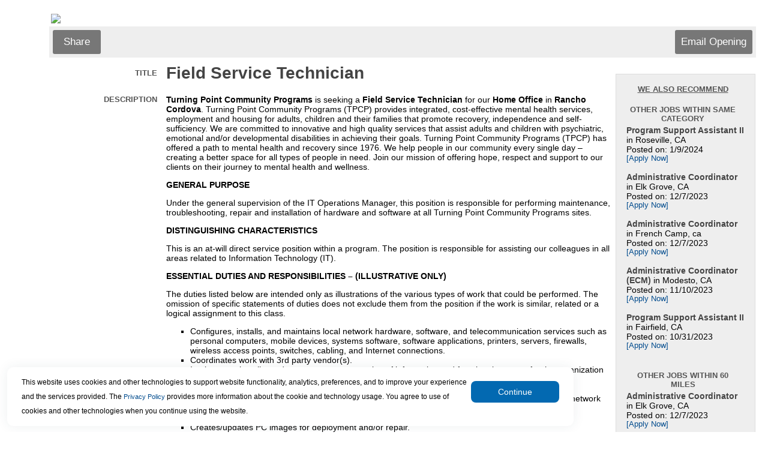

--- FILE ---
content_type: text/html
request_url: https://www.appone.com/MainInfoReq.asp?R_ID=5387452&B_ID=83&FID=1&Ad=&Refer=&ssbgcolor=&SearchScreenID=6841
body_size: 38292
content:

	<html xmlns:fb="http://www.facebook.com/2008/fbml" xmlns:og="http://opengraphprotocol.org/schema/">
	<head>
	<title>Job Information: Field Service Technician Job</title>
   <meta name="description" content="Turning Point Community Programs is seeking a Field Service Technician for our Home Office in Rancho Cordova . Turning Point Community Programs (TPCP) provides integrated, cost-effective mental health services, employment and housing for adults, children and their families that promote recovery, independence and self-sufficiency. We are committed to innovative and high quality services that assist adults and children with psychiatric, emotional and/or developmental disabilities in achieving their goals. Turning Point Community Programs (TPCP) has offered a path to mental health and recovery since 1976. We help people in our community every single day - creating a better space for all types of people in need. Join our mission of offering hope, respect and support to our clients on their journey to mental health and wellness.

 GENERAL PURPOSE 

Under the general supervision of the IT Operations Manager, this position is responsible for performing maintenance, troubleshooting, repair and installation of hardware and software at all Turning Point Community Programs sites.

 DISTINGUISHING CHARACTERISTICS 

This is an at-will direct service position within a program. The position is responsible for assisting our colleagues in all areas related to Information Technology (IT).

 ESSENTIAL DUTIES AND RESPONSIBILITIES - (ILLUSTRATIVE ONLY) 

The duties listed below are intended only as illustrations of the various types of work that could be performed. The omission of specific statements of duties does not exclude them from the position if the work is similar, related or a logical assignment to this class.

 
 Configures, installs, and maintains local network hardware, software, and telecommunication services such as personal computers, mobile devices, systems software, software applications, printers, servers, firewalls, wireless access points, switches, cabling, and Internet connections. 
 Coordinates work with 3rd party vendor(s). 
 Implements, installs, and ensures proper operation of information and functional systems for the organization under the direction of IT Management. 
 Maintains server environments in assigned territories, user environment, directories, and security 
 Responds to the needs and questions of network users concerning their access to resources on the network and the operation of various software programs. 
 Assists with computer operation scheduling, backup, storage, and retrieval functions. 
 Creates/updates PC images for deployment and/or repair. 
 Provides administration for all applicable user accounts within the agency (i.e. Active Directory, Lync, Exchange, etc.) 
 Responds to and problem solves for issues reported via TPCP trouble ticket system. 
 Assists other technical peers, Health Information Manager, IT Operations Manager, and IT Director as needed for instruction or special projects. 
 Safely travels to agency sites for the purpose of performing needed maintenance, troubleshooting and transportation of equipment using personal vehicle. 
 Maintains a clean driving record as well as currency of driver&rsquo;s license and vehicle insurance/registration. 
 Creates/maintains procedures for peers and users. 
 Provides direct staff support at various agency sites, as needed. 
 Adheres to and upholds the policies and procedures of Turning Point Community Programs. 
 

 Knowledge of: 

 
 Computers, routers, networks and Internet usage 
 Turning Point&rsquo;s Mission, Vision and Core Values. 
 Principles and goals of community mental health. 
 

 Ability to: 

 
 Work efficiently in a busy environment 
 Work with a variety of people 
 Work effectively in an environment with frequent distractions 
 Organize time, workload, and materials 
 Multi-task effectively 
 Work comfortably in confined, dark spaces for prolonged periods 
 Travel to various programs in Northern California for repairs/installations 
 

 Schedule: Monday - Friday, 8:30 am - 5:00 pm, with flexibility

 Compensation: $ 32.00 - 34.64 per hour

 Interested? Join us at our open interviews on Wednesdays from 2-4PM,

 located at 10850 Gold Center Drive, Suite 325, Rancho Cordova, CA 95670

 -or-

 CLICK HERE TO APPLY NOW! 
" />
   <meta http-equiv="x-ua-compatible" content="IE=10" />
	<span itemscope itemtype="http://schema.org/JobPosting">
		<meta itemprop="title" content="Field Service Technician" />
		<meta itemprop="datePosted" content="03/30/2023" />
		<span itemprop="jobLocation" itemscope	itemtype="http://schema.org/Place">
			<span itemprop="address" itemscope itemtype="http://schema.org/PostalAddress">
   			<meta itemprop="addressLocality" content="Sacramento" />
   			<meta itemprop="addressRegion" content="CA" />
			</span>
		</span>
		<meta itemprop="hiringOrganization" content="Turning Point Community Programs" />
		<meta itemprop="description" content="Turning Point Community Programs is seeking a Field Service Technician for our Home Office in Rancho Cordova . Turning Point Community Programs (TPCP) provides integrated, cost-effective mental health services, employment and housing for adults, children and their families that promote recovery, independence and self-sufficiency. We are committed to innovative and high quality services that assist adults and children with psychiatric, emotional and/or developmental disabilities in achieving their goals. Turning Point Community Programs (TPCP) has offered a path to mental health and recovery since 1976. We help people in our community every single day - creating a better space for all types of people in need. Join our mission of offering hope, respect and support to our clients on their journey to mental health and wellness.

 GENERAL PURPOSE 

Under the general supervision of the IT Operations Manager, this position is responsible for performing maintenance, troubleshooting, repair and installation of hardware and software at all Turning Point Community Programs sites.

 DISTINGUISHING CHARACTERISTICS 

This is an at-will direct service position within a program. The position is responsible for assisting our colleagues in all areas related to Information Technology (IT).

 ESSENTIAL DUTIES AND RESPONSIBILITIES - (ILLUSTRATIVE ONLY) 

The duties listed below are intended only as illustrations of the various types of work that could be performed. The omission of specific statements of duties does not exclude them from the position if the work is similar, related or a logical assignment to this class.

 
 Configures, installs, and maintains local network hardware, software, and telecommunication services such as personal computers, mobile devices, systems software, software applications, printers, servers, firewalls, wireless access points, switches, cabling, and Internet connections. 
 Coordinates work with 3rd party vendor(s). 
 Implements, installs, and ensures proper operation of information and functional systems for the organization under the direction of IT Management. 
 Maintains server environments in assigned territories, user environment, directories, and security 
 Responds to the needs and questions of network users concerning their access to resources on the network and the operation of various software programs. 
 Assists with computer operation scheduling, backup, storage, and retrieval functions. 
 Creates/updates PC images for deployment and/or repair. 
 Provides administration for all applicable user accounts within the agency (i.e. Active Directory, Lync, Exchange, etc.) 
 Responds to and problem solves for issues reported via TPCP trouble ticket system. 
 Assists other technical peers, Health Information Manager, IT Operations Manager, and IT Director as needed for instruction or special projects. 
 Safely travels to agency sites for the purpose of performing needed maintenance, troubleshooting and transportation of equipment using personal vehicle. 
 Maintains a clean driving record as well as currency of driver&rsquo;s license and vehicle insurance/registration. 
 Creates/maintains procedures for peers and users. 
 Provides direct staff support at various agency sites, as needed. 
 Adheres to and upholds the policies and procedures of Turning Point Community Programs. 
 

 Knowledge of: 

 
 Computers, routers, networks and Internet usage 
 Turning Point&rsquo;s Mission, Vision and Core Values. 
 Principles and goals of community mental health. 
 

 Ability to: 

 
 Work efficiently in a busy environment 
 Work with a variety of people 
 Work effectively in an environment with frequent distractions 
 Organize time, workload, and materials 
 Multi-task effectively 
 Work comfortably in confined, dark spaces for prolonged periods 
 Travel to various programs in Northern California for repairs/installations 
 

 Schedule: Monday - Friday, 8:30 am - 5:00 pm, with flexibility

 Compensation: $ 32.00 - 34.64 per hour

 Interested? Join us at our open interviews on Wednesdays from 2-4PM,

 located at 10850 Gold Center Drive, Suite 325, Rancho Cordova, CA 95670

 -or-

 CLICK HERE TO APPLY NOW! 
" />

	</span>


<meta http-equiv="Content-Type" content="text/html; charset=ISO-8859-1">

<script type="text/javascript">
	function jsNewWindow(jsTarget, jsWidth, jsHeight) {
		var winWidth = jsWidth;
		var winHeight = jsHeight;
		var winleft = 0;
		var winTop = 0;
		if (((winWidth == null) && (winHeight == null)) || ((winWidth == 0) && (winHeight == 0))) {
   		if (screen) {
      		winWidth = (screen.width - 100);
      		winHeight = (screen.height - 150);
      		winleft = (screen.width/2)-winWidth/2;
      		winTop = (screen.height/2)-(winHeight+50)/2;
   		}
		}
		window.open(jsTarget,"","top="+winTop+",left="+winleft+",width=" + winWidth + ",height=" + winHeight + ",toolbar=no,menubar=no,location=no,scrollbars=yes,resizable=yes");
	}
</script>

<link rel="stylesheet" type="text/css" href="css/main.css" />

</head>



	<body bgcolor="#FFFFFF">

	<p>
	<table width="100%" cellpadding="0" cellspacing="0">

	

		<tr>
			<td class="text" width="5%">&nbsp;</td>
			<td class="regulartext">
				<table width="100%" cellpadding="0" cellspacing="0" bgcolor="#FFFFFF" border="0" align="center">
					<tr>
						<td class="text" colspan="2" valign="top">
							<!-- begin top toolbar -->
							<table width="100%" cellpadding="3">

								<tr height="5">
									<td class="text" colspan="2" height="5"><img src="https://client.hrservicesinc.com/downloads/images/turning point1.jpg"></td>
								</tr>

								<tr height="51">
									<!--<td class="text" colspan="2" background="">-->
									<td class="text toolbar" colspan="2">
										<table width="100%">
											<tr>

												<td class="regulartext" width="33%">

													<!-- ADDTHIS BUTTON BEGIN -->
													<script type="text/javascript">
													addthis_pub = 'juliaf';
													addthis_logo = 'https://client.hrservicesinc.com/images/mystaffingpro.gif';
													
														//skip the branding
													
													addthis_options = 'google, facebook, twitter, linkedin, 2tag'
													</script>

													<!--a href="https://www.addthis.com/bookmark.php" onMouseOver="return addthis_open(this, '', '[URL]', '[TITLE]')" onMouseOut="addthis_close()" onClick="return addthis_sendto()"><img src="images/toolbar/shareopening.gif" border="0" alt="" /></a-->
													<a class="button" onMouseOver="return addthis_open(this, '', '[URL]', '[TITLE]')" onMouseOut="addthis_close()" onclick="return addthis_sendto()">Share</a>
													<script type="text/javascript" src="https://secure.addthis.com/js/152/addthis_widget.js"></script>

												<!-- ADDTHIS BUTTON END -->
												</td>

											<td class="text" colspan="2" align="right">
												<!-- Email Friend button begin -->
												
													<a id="emailOpening" class="button" href="Javascript:jsNewWindow('https://www2.appone.com/EmailFriend.aspx?ReqID=5387452&PositionID=399826&LocationID=186087&B_ID=83&SearchScreenID=6841&CountryID=3',850,800);">
												Email Opening</a>
												<!-- Email Friend button end -->

												<!-- Apply Now button end -->
											</td>
										</tr>
									</table>
								</td>
							</tr>
						</table>
						<!-- end top toolbar -->
						<table width="100%">
							<tr>
								<td valign="top">
									<!-- begin job description -->
									<table width="100%" cellpadding="3" id="JobDescription">

										<tr>
											
											<td class="smallheader" width="15%" align="right">Title</td>
											<td><H1 class="title">Field Service Technician&nbsp;</H1></td>
										</tr>
<form name='ThisForm' action='Main.asp'><span id='mspfocus' /><tr>
	<td class='smallheader' width='15%' align='right' valign='top'>Description	</td>
	<td><p><strong>Turning Point Community Programs</strong>&nbsp;is seeking a&nbsp;<strong>Field Service Technician</strong>&nbsp;for our&nbsp;<strong>Home Office</strong>&nbsp;in&nbsp;<strong>Rancho Cordova</strong>. Turning Point Community Programs (TPCP) provides integrated, cost-effective mental health services, employment and housing for adults, children and their families that promote recovery, independence and self-sufficiency. We are committed to innovative and high quality services that assist adults and children with psychiatric, emotional and/or developmental disabilities in achieving their goals. Turning Point Community Programs (TPCP) has offered a path to mental health and recovery since 1976. We help people in our community every single day &ndash; creating a better space for all types of people in need. Join our mission of offering hope, respect and support to our clients on their journey to mental health and wellness.</p>

<p><strong>GENERAL PURPOSE</strong></p>

<p>Under the general supervision of the IT Operations Manager, this position is responsible for performing maintenance, troubleshooting, repair and installation of hardware and software at all Turning Point Community Programs sites.</p>

<p><strong>DISTINGUISHING CHARACTERISTICS</strong></p>

<p>This is an at-will direct service position within a program. The position is responsible for assisting our colleagues in all areas related to Information Technology (IT).</p>

<p><strong>ESSENTIAL DUTIES AND RESPONSIBILITIES &ndash; (ILLUSTRATIVE ONLY)</strong></p>

<p>The duties listed below are intended only as illustrations of the various types of work that could be performed. The omission of specific statements of duties does not exclude them from the position if the work is similar, related or a logical assignment to this class.</p>

<ul>
	<li>Configures, installs, and maintains local network hardware, software, and telecommunication services such as personal computers, mobile devices, systems software, software applications, printers, servers, firewalls, wireless access points, switches, cabling, and Internet connections.</li>
	<li>Coordinates work with 3rd party vendor(s).</li>
	<li>Implements, installs, and ensures proper operation of information and functional systems for the organization under the direction of IT Management.</li>
	<li>Maintains server environments in assigned territories, user environment, directories, and security</li>
	<li>Responds to the needs and questions of network users concerning their access to resources on the network and the operation of various software programs.</li>
	<li>Assists with computer operation scheduling, backup, storage, and retrieval functions.</li>
	<li>Creates/updates PC images for deployment and/or repair.</li>
	<li>Provides administration for all applicable user accounts within the agency (i.e. Active Directory, Lync, Exchange, etc.)</li>
	<li>Responds to and problem solves for issues reported via TPCP trouble ticket system.</li>
	<li>Assists other technical peers, Health Information Manager, IT Operations Manager, and IT Director as needed for instruction or special projects.</li>
	<li>Safely travels to agency sites for the purpose of performing needed maintenance, troubleshooting and transportation of equipment using personal vehicle.</li>
	<li>Maintains a clean driving record as well as currency of driver&rsquo;s license and vehicle insurance/registration.</li>
	<li>Creates/maintains procedures for peers and users.</li>
	<li>Provides direct staff support at various agency sites, as needed.</li>
	<li>Adheres to and upholds the policies and procedures of Turning Point Community Programs.</li>
</ul>

<p><strong>Knowledge of:</strong></p>

<ul>
	<li>Computers, routers, networks and Internet usage</li>
	<li>Turning Point&rsquo;s Mission, Vision and Core Values.</li>
	<li>Principles and goals of community mental health.</li>
</ul>

<p><strong>Ability to:</strong></p>

<ul>
	<li>Work efficiently in a busy environment</li>
	<li>Work with a variety of people</li>
	<li>Work effectively in an environment with frequent distractions</li>
	<li>Organize time, workload, and materials</li>
	<li>Multi-task effectively</li>
	<li>Work comfortably in confined, dark spaces for prolonged periods</li>
	<li>Travel to various programs in Northern California for repairs/installations</li>
</ul>

<p><strong>Schedule:</strong>&nbsp;Monday &ndash; Friday, 8:30 am - 5:00 pm, with flexibility</p>

<p><strong>Compensation:</strong>&nbsp;$ 32.00 - 34.64&nbsp;per hour</p>

<p style="text-align:center">Interested? Join us at our open interviews on Wednesdays&nbsp;from 2-4PM,</p>

<p style="text-align:center">located at 10850 Gold Center Drive, Suite 325, Rancho Cordova, CA 95670</p>

<p style="text-align:center">-or-</p>

<p style="text-align:center"><strong><a href="http://https://www.tpcp.org/careers/" target="_blank">CLICK HERE TO APPLY NOW!</a></strong></p>
	&nbsp;</td>
</tr>
<tr>
	<td class='smallheader' width='15%' align='right' valign='top'>Position Requirements	</td>
	<td><p><strong>MINIMUM QUALIFICATIONS AND CERTIFICATIONS &amp; LICENSES</strong></p>

<p><strong>Education, Training and Experience:</strong></p>

<p>A typical way of obtaining the knowledge, skills and abilities outlined above is through graduation from high school and five (5) years of varied experience working in the Information Technology (IT) field.</p>

<p><strong>Licenses; Certificates; Special Requirements:</strong></p>

<ul>
	<li>California driver&rsquo;s license &amp; current vehicle insurance/registration if driving; and,</li>
	<li>Reliable means of transportation capable of passing vehicle safety inspection if more than five years old excluding all modes of two-wheeled transport inclusive of bicycles, mopeds and motorcycles.</li>
</ul>
	&nbsp;</td>
</tr>
<tr>
	<td class='smallheader' width='15%' align='right' valign='top'>Full-Time/Part-Time	</td>
	<td>Full-Time	&nbsp;</td>
</tr>
<tr>
	<td class='smallheader' width='15%' align='right' valign='top'>Shift	</td>
	<td>Days	&nbsp;</td>
</tr>
<tr>
	<td class='smallheader' width='15%' align='right' valign='top'>Exempt/Non-Exempt	</td>
	<td>Non-Exempt	&nbsp;</td>
</tr>
<tr>
	<td class='smallheader' width='15%' align='right' valign='top'>Open Date	</td>
	<td>3/30/2023	&nbsp;</td>
</tr>
<tr>
	<td class='smallheader' width='15%' align='right' valign='top'>Location	</td>
	<td>Administration	&nbsp;</td>
</tr>
<tr>
	<td class='smallheader' width='15%' align='right' valign='top'>EOE Statement	</td>
	<td>We are an Equal Opportunity Employer and do not discriminate against any employee or applicant for employment because of race, color, sex, age, national origin, religion, sexual orientation, gender identity and/or expression, status as a veteran, and basis of disability or any other federal, state or local protected class.	&nbsp;</td>
</tr>
<tr>
<td class='smallheader' width='15%' align='right' valign='top'>adjustedSeniorityDate</td>
<td class='text'><font face='Arial' size='2'>None Specified&nbsp;</td>
</tr>
<tr><td class='text' colspan='2'><br></td></tr>
<tr><td class='text' colspan='2'><hr></td></tr><tr><td class='smallheader' colspan='2' align='center'><p align='center'>This position is currently not accepting applications.</td></tr><tr><td class='regulartext' colspan='2' align='center'><p align='center'>To search for an open position, please go to <a href='http://TurningPointCommunityProgramsInc.appone.com'>http://TurningPointCommunityProgramsInc.appone.com</a></td></tr>
										<tr>
											<td class="text" colspan="2"><br></td>
										</tr>
									</table>
									<!-- END job description -->
								</td>

									<td width="20%" valign="top" cellpadding="4" cellspacing="4">
										<table width='95%'>
											<tr>
												<td>
													<div class="fb-like" data-href="http://www.appone.com/MainInfoReq.asp?R_ID=5387452&B_ID=83&FID=1&Ad=&Refer=&ssbgcolor=&SearchScreenID=6841" data-send="false" data-width="225" data-show-faces="false" data-font="arial"></div>
													<g:plusone annotation="inline" width="250"></g:plusone>
												</td>
											</tr>
										</table>


											<br>
											<!-- begin similar jobs -->
											<table id="SimilarJobs">
												<tr>
													<td class="smallheader center underline">WE ALSO RECOMMEND<br><br></td>
												</tr>
												<tr>
													<td class="smallheader center">Other Jobs Within Same Category</td>
												</tr>
												<tr>
													<td class="regulartext">
														<b>Program Support Assistant II</b> in Roseville, CA<br>Posted on: 1/9/2024<br><a class='a' href='MainInfoReq.asp?R_ID=5939062&B_ID=83&FID=1&Ad=&Refer=&ssbgcolor=&SearchScreenID=6841&CountryID=3'>[Apply Now]</a><br><br><b>Administrative Coordinator </b> in Elk Grove, CA<br>Posted on: 12/7/2023<br><a class='a' href='MainInfoReq.asp?R_ID=5957708&B_ID=83&FID=1&Ad=&Refer=&ssbgcolor=&SearchScreenID=6841&CountryID=3'>[Apply Now]</a><br><br><b>Administrative Coordinator </b> in French Camp, ca<br>Posted on: 12/7/2023<br><a class='a' href='MainInfoReq.asp?R_ID=5957687&B_ID=83&FID=1&Ad=&Refer=&ssbgcolor=&SearchScreenID=6841&CountryID=3'>[Apply Now]</a><br><br><b>Administrative Coordinator (ECM)</b> in Modesto, CA<br>Posted on: 11/10/2023<br><a class='a' href='MainInfoReq.asp?R_ID=5908795&B_ID=83&FID=1&Ad=&Refer=&ssbgcolor=&SearchScreenID=6841&CountryID=3'>[Apply Now]</a><br><br><b>Program Support Assistant II</b> in Fairfield, CA<br>Posted on: 10/31/2023<br><a class='a' href='MainInfoReq.asp?R_ID=5885559&B_ID=83&FID=1&Ad=&Refer=&ssbgcolor=&SearchScreenID=6841&CountryID=3'>[Apply Now]</a><br><br>
													</td>
												</tr>


												<tr>
													<td class="smallheader center"><br>Other Jobs Within 60 Miles
</td>
												</tr>
												<tr>
													<td class="regulartext">
<b>Administrative Coordinator </b> in Elk Grove, CA<br>Posted on: 12/7/2023<br><a href='MainInfoReq.asp?R_ID=5957708&B_ID=83&FID=1&Ad=&Refer=&ssbgcolor=&SearchScreenID=6841'>[Apply Now]</a><br><br><b>Program Support Assistant II</b> in Fairfield, CA<br>Posted on: 10/31/2023<br><a href='MainInfoReq.asp?R_ID=5885559&B_ID=83&FID=1&Ad=&Refer=&ssbgcolor=&SearchScreenID=6841'>[Apply Now]</a><br><br><b>Administrative Coordinator </b> in French Camp, ca<br>Posted on: 12/7/2023<br><a href='MainInfoReq.asp?R_ID=5957687&B_ID=83&FID=1&Ad=&Refer=&ssbgcolor=&SearchScreenID=6841'>[Apply Now]</a><br><br><b>Program Support Assistant II</b> in Roseville, CA<br>Posted on: 1/9/2024<br><a href='MainInfoReq.asp?R_ID=5939062&B_ID=83&FID=1&Ad=&Refer=&ssbgcolor=&SearchScreenID=6841'>[Apply Now]</a><br><br><b>Administrative Coordinator</b> in Sacramento, CA<br>Posted on: 10/5/2023<br><a href='MainInfoReq.asp?R_ID=5831802&B_ID=83&FID=1&Ad=&Refer=&ssbgcolor=&SearchScreenID=6841'>[Apply Now]</a><br><br>
													</td>

												</tr>
											</table>



										<br /><br />
									</td>


							</tr>
						</table>
						<!-- now close beginning tables -->
					</td>
				</tr>
				<tr height="51">
					<td class="text toolbar" colspan="2"></td>
				</tr>
 
				<tr>
					<td colspan="2">
						<table width="100%" height="51">

									<table cellspacing="0" cellpadding="0" border="0" width="100%" height="51">
											<tr>
						  					
						  						<td valign='middle' width='50'>
						  							<font id='small'>Follow us</font>
						  						</td>
						  						<td align='left'>
						  						
														<a href="Javascript:jsNewWindow('https:&#x2F;&#x2F;www.facebook.com&#x2F;turningpoint&#x2F;',0,0);"><img border='0' src='images/facebook-icon_30x30.gif'></a>
													
														<a href="Javascript:jsNewWindow('https:&#x2F;&#x2F;www.youtube.com&#x2F;user&#x2F;TPCPCalifornia',0,0);"><img border='0' src='images/youtube-icon-30x30.gif'></a>
													
														<a href="Javascript:jsNewWindow('http://client.hrservicesinc.com/downloads/rss/portals/6841.xml',0,0);"><img border='0' src='images/rss_icon-30x30.gif'></a>
													
												</td>
											
						  						<td valign='middle' align='right' colspan='2'>
													
														<font id='small'>See who works here:</font>
														<td width='31' align='right'>
															<a href="Javascript:jsNewWindow('https:&#x2F;&#x2F;www.linkedin.com&#x2F;company-beta&#x2F;9805123&#x2F; ',0,0);"><img border=0 src='images/linkedin_icon30x30.gif'></a>
														</td>
													
												</td>
												<td width='5' colspan='1'>
												</td>
										</tr>
									</table>
								
						</table>
					</td>
				</tr>
			</table>
		</td>
		<td class="text" width="5%">&nbsp;</td>
	</tr>
</table>
</form>
	<div id="AppOneFooter">
		<!--server#mspwswprh11-->
<table border="0" width="100%">     
	<tr>
		<td colspan="2"><br></td>
	</tr>
	<tr>
		<td valign="middle" colspan="100%" align="right">
<span id='small'>�</span><br><a href='https://www.appone.com/checksettings.asp?JobCode=2414&amp;B_ID=75&amp;ClientID=7313&amp;Refer=http%3A%2F%2Fwww%2Eappone%2Ecom%2F%252FMainInfoReq%2Easp%3FR%5FID%3D5387452%26amp%3BB%5FID%3D83%26amp%3BFID%3D1%26amp%3BAd%3D%26amp%3BRefer%3D%26amp%3Bssbgcolor%3D%26amp%3BSearchScreenID%3D6841'><img id='small' style='vertical-align:middle;margin-right:5px;' border='0' src='https://www.appone.com/images/QuickTools/help.gif' width='30' title='Click for technical assistance'></a><span style='vertical-align:middle; font-size:9px;'><a href='https://www.appone.com/checksettings.asp?JobCode=2414&amp;B_ID=75&amp;ClientID=7313&amp;Refer=http%3A%2F%2Fwww%2Eappone%2Ecom%2F%252FMainInfoReq%2Easp%3FR%5FID%3D5387452%26amp%3BB%5FID%3D83%26amp%3BFID%3D1%26amp%3BAd%3D%26amp%3BRefer%3D%26amp%3Bssbgcolor%3D%26amp%3BSearchScreenID%3D6841' style='font-size:9px;'>Click here</a> for technical assistance.</span>
    	</td>

	</tr>
</table>

<input type="hidden" name="FtrPlaceholder" value="">  
<script>window['adrum-start-time'] = new Date().getTime();</script><script src="/JavaScript/adrum.js"></script>
<script type="text/javascript">
<!-- Begin
function popUp(url) {
	sealWin=window.open(url,"win",'toolbar=0,location=0,directories=0,status=1,menubar=1,scrollbars=1,resizable=1,width=800,height=600');
	self.name = "mainWin"; 
}

function jsNewWindow2(jsTarget, jsWidth, jsHeight) {
	if (jsWidth == null) {
		jsWidth = 600;
	}
	if (jsHeight == null) {
		jsHeight = 400;
	}
	window.open(jsTarget,"","width=" + jsWidth + ",height=" + jsHeight + ",toolbar=no,menubar=no,location=no,scrollbars=yes,resizable=yes");
}

function setFocus(aForm) { 
	if (aForm.elements[0]!=null) { 
		var i; 
		var max = aForm.length; 
		for(i=0; i<max; i++) { 
			if( aForm.elements[ i ].type != "hidden"
				&& aForm.elements[ i ].type != "radio"
				&& aForm.elements[ i ].type != "checkbox"
				&& !aForm.elements[ i ].disabled
				&& !aForm.elements[ i ].readOnly ) { 
				try {
					aForm.elements[ i ].focus(); 
					break; 
				}
				catch(e) {
					// element isn't visible, causes error in ie8
				}
			} 
		} 
	} 
} 

if (document.forms[0] != null) {
	if (document.getElementById("mspfocus")) {
		try {
			document.getElementById("mspfocus").focus();
		}
		catch (e) {
			//not visible for focus
		}
	}
	else {
		setFocus(document.forms[0]);
	}
}
// End -->
</script> 

<!-- *** DO NOT ALTER OR REMOVE THIS CODE *** -->
<script type="text/javascript">
  (function(i,s,o,g,r,a,m){i['GoogleAnalyticsObject']=r;i[r]=i[r]||function(){
  (i[r].q=i[r].q||[]).push(arguments)},i[r].l=1*new Date();a=s.createElement(o),
  m=s.getElementsByTagName(o)[0];a.async=1;a.src=g;m.parentNode.insertBefore(a,m)
  })(window,document,'script','//www.google-analytics.com/analytics.js','ga');

  ga('create', 'UA-2382526-26', 'auto');
  ga('send', 'pageview');
</script>

	</div>
<script type="text/javascript" src="JavaScript/JQuery/js/jquery-3.4.1.min.js"></script>
<script type="text/javascript">var $jQ = jQuery.noConflict();</script>
<link href="css/maincookie.css" rel="stylesheet" type="text/css"/>

<script type="text/javascript">
    //var $j = jQuery.noConflict();
    let getDomain;
    $jQ(document).ready(function () {

        //Extract domain subdomain from current domain
        let [firstName, ...subDomain] = window.location.host.split('.');
        getDomain = subDomain.join('.');
        console.log(subDomain.join('.'));

        const mspDomains = ["appone.devmsp.com", "appone2.devmsp.com", "client.devmsp.com", "client2.devmsp.com", "client2.hrservicesinc.com", "beta2.mystaffingpro.com", "beta4.mystaffingpro.com","appone.com", "client.hrservicesinc.com"];
        const ascentisDomains = ["recruiting2.ascentis.com", "recruiting.ascentis.com"];

        var isMspDomainMatch = mspDomains.some(gd => gd.includes(getDomain));
        var isAscentisDomainMatch = ascentisDomains.some(gd => gd.includes(getDomain));
        if (!isAscentisDomainMatch) {
            isAscentisDomainMatch = $jQ("#txtBrandingId").val() == "83";
            if (isAscentisDomainMatch) {
                isMspDomainMatch = false;
            }
        }
        //Implementation: Drag or move the cookie banner.
        //dragElement(document.querySelector(".cookie-container"));
        document.querySelectorAll(".cookie-container").forEach(function (item) {
            dragElement(item);
        });

        //Check the cookie and show or hide the banner
        const isCookieAvailable = getCookie("NotificationCookie");
        if (isCookieAvailable) {
            console.log('hide cookie');
            document.querySelector(".cookie-container").classList.add("displayNone");//Weather it is Ascentis or MSP it will disable if cookie is there.
        } else if (isMspDomainMatch) {
            console.log('Disable Ascentis cookie banner & Show MSP');
            document.querySelector('#MspCookieContainer').classList.remove('displayNone');//Show MSP cookie Bannner
            document.querySelector('#AscentisCookieContainer').classList.add('displayNone');//Hide Ascentis Cookie Banner
        } else if (isAscentisDomainMatch) {
            document.querySelector('#AscentisCookieContainer').classList.remove('displayNone');//Show Ascentis cookie Banner
            document.querySelector('#MspCookieContainer').classList.add('displayNone');//Hide Msp cookie Banner
        }
        if (isItInIFrame() && !isAscentisDomainMatch) {
            document.querySelector('#AscentisCookieContainer').classList.add('displayNone');//Hide Ascentis cookie Banner
            document.querySelector('#MspCookieContainer').classList.add('displayNone');//Hide Msp cookie Banner
        }
    });
    //Button Click event function
    let CookieButtonClick = function () {
        document.querySelectorAll(".cookie-btn").forEach(function (item) {
            let domainName = setCookiesDomain();
            console.log(item.closest('.cookie-container'));
            item.closest('.cookie-container').addEventListener("click", function (event) {
                event.preventDefault();
                item.closest('.cookie-container').classList.add("displayNone");

                setCookie("NotificationCookie", 1, 30, domainName);
                getCookie("NotificationCookie");
            });
        });
    }

    ////Button Click event function
    //let CookieButtonClick = function () {
    //    //event.preventDefault();
    //    let domainName = setCookiesDomain();
    //    document.querySelector(".cookie-container").classList.add("displayNone");//Once cookie set it will disable the banner.
    //    setCookie("NotificationCookie", 1, 30, domainName);
    //    //getCookie("NotificationCookie");
    //};

    //Function to get cookie information to check the cookie presense.
    function getCookie(name) {
        const value = `${document.cookie}`;
        const parts = value.split(`; ${name}=`);
        let isCookieFound = document.cookie.split(";").some((item) => item.trim().startsWith("NotificationCookie"));
        if (parts.length === 2) {
            document.querySelector(".cookie-container").classList.add("displayNone");
            return isCookieFound;
        }
        console.log("Cookie part value2: ", isCookieFound);
        return isCookieFound;
    }

    //Function to set the cookie on current browser
    function setCookie(name, value, days, domainName) {
        var expiresDate = "";
        if (days) {
            var date = new Date();
            date.setTime(date.getTime() + (days * 24 * 60 * 60 * 1000));
            expiresDate = "; expires=" + date.toUTCString();
        }
        document.cookie = name + "=" + (value || "") + expiresDate + "Secure;" + "domain=" + domainName+"; path=/";
    }
    //Get the frame
    function isItInIFrame() {
        try {
            if (window.location.ancestorOrigins.length > 0 || window.self !== window.top) {
                return true;
            }
        }
        catch (e) {
            // if different domain, results in exception
            return true;
        }
        return false;
    }

    function dragElement(elmnt) {
        var pos1 = 0, pos2 = 0, pos3 = 0, pos4 = 0;
        if (document.querySelector(elmnt.id)) {
            /* if present, the header is where you move the DIV from:*/
            document.querySelector(elmnt.id).onmousedown = dragMouseDown;
        } else {
            /* otherwise, move the DIV from anywhere inside the DIV:*/
            elmnt.onmousedown = dragMouseDown;
        }

        function dragMouseDown(e) {
            e = e || window.event;
            e.preventDefault();
            // get the mouse cursor position at startup:
            pos3 = e.clientX;
            pos4 = e.clientY;
            document.onmouseup = closeDragElement;
            // call a function whenever the cursor moves:
            document.onmousemove = elementDrag;
        }

        function elementDrag(e) {
            e = e || window.event;
            e.preventDefault();
            // calculate the new cursor position:
            pos1 = pos3 - e.clientX;
            pos2 = pos4 - e.clientY;
            pos3 = e.clientX;
            pos4 = e.clientY;
            // set the element's new position:
            elmnt.style.top = (elmnt.offsetTop - pos2) + "px";
            elmnt.style.left = (elmnt.offsetLeft - pos1) + "px";
        }

        function closeDragElement() {
            /* stop moving when mouse button is released:*/
            document.onmouseup = null;
            document.onmousemove = null;
        }
    }
    function setCookiesDomain() {
        var myPath = getDomain.toLowerCase();
        var domain;
        if (myPath.includes("devmsp")) domain = ".devmsp.com";
        if (myPath.includes("hrservicesinc.com")) domain = ".hrservicesinc.com";
        if (myPath.includes("mystaffingpro.com")) domain = ".mystaffingpro.com";
        if (myPath.includes("ascentis.com")) domain = ".ascentis.com";
        if (myPath.includes("paychex.com")) domain = ".paychex.com";
        if (myPath.includes("appone.com")) domain = ".appone.com";
        return domain;
    }
</script> 

<input type="hidden" value="83" id="txtBrandingId" />
    <div id="MspCookieContainer" class="cookie-container displayNone">
	  <p class="banner-text">This website uses cookies and other technologies to support website functionality, analytics, preferences, marketing,
	      and to improve your experience and the services we provide.
	  	Our <a href="https://www.paychex.com/corporate/security/privacy#ccpacookies" target="_blank">Privacy Policy</a> provides more information about our cookie and technology usage.
	      You agree to our use of cookies and other technologies when you continue using our website.
	  </p>
	   <!--<input type="button" class="cookie-btn" value="Continue" onclick="" />-->
	  <button class="cookie-btn" type="button" runat="server" onclick="CookieButtonClick();">Continue</button>
	</div>
    <div id="AscentisCookieContainer" class="cookie-container displayNone">
        <p class="banner-text">This website uses cookies and other technologies to support website functionality, analytics, preferences, and to improve your experience and the services provided.
        The <a href="https://www.ukg.com/privacy" target="_blank">Privacy Policy</a> provides more information about the cookie and technology usage. You agree to use of cookies and other technologies when you continue using the website.
        </p>
        <button class="cookie-btn" type="button" runat="server"  onclick="CookieButtonClick();">Continue</button>
    </div>

</body>
</html>


